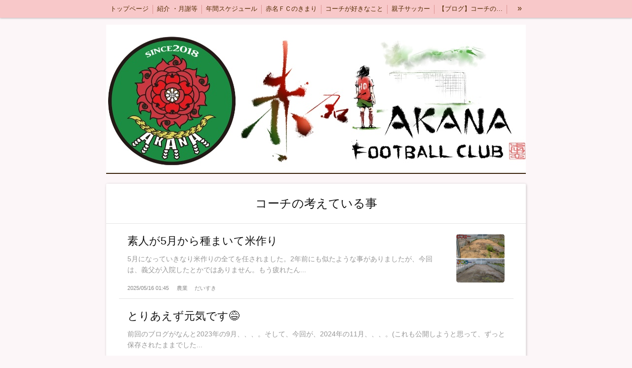

--- FILE ---
content_type: text/html; charset=utf-8
request_url: https://www.akana-fc.com/blog/
body_size: 5084
content:

<!DOCTYPE html><html><head><meta charset="utf-8"><title>ブログ一覧 | 赤名フットボールクラブ（AFC）</title><meta name="google-site-verification" content="NkCEpHXXslqBicGCeEan9b_y_DdK3bPB-ml-kcOiaoY" /><link rel="canonical" href="https://www.akana-fc.com/blog/"><link rel="stylesheet" href="/static/js/slick/slick.css"><link rel="stylesheet" href="/static/css/default_style.css?1765021493.8459675"><link rel="stylesheet" href="/static/css/color001.css?1765021493.8459675"><link rel="stylesheet" href="/static/css/parts_style.css?1765021493.8459675"><link rel="stylesheet" href="/static/css/fontawesome_all.min.css" media="print" onload="this.media='all'"><link rel="stylesheet" href="/static/css/obistyle.css?1765021493.8459675"><link rel="stylesheet" href="/static/css/protectionstyle.css?1765021493.8459675"><link rel="stylesheet" href="/static/js/colorbox/colorbox.css" media="print" onload="this.media='all'"><link rel="stylesheet" href="/static/js/jquery-modal/jquery.modal.css" media="print" onload="this.media='all'"><link rel="stylesheet" href="/static/js/jquery-fancybox/jquery.fancybox.min.css" media="print" onload="this.media='all'"><link rel="stylesheet" href="/static/css/blog.css?1765021493.8459675"><link rel="stylesheet" href="https://fonts.googleapis.com/css2?family=Noto+Sans+JP&family=Noto+Serif+JP&family=M+PLUS+1p&family=M+PLUS+Rounded+1c&family=Sawarabi+Mincho&family=Sawarabi+Gothic&family=Kosugi+Maru&family=Kosugi&family=Yusei+Magic&family=Hachi+Maru+Pop&family=Potta+One&family=DotGothic16&family=RocknRoll+One&family=Stick&family=Reggae+One&display=swap" media="print" onload="this.media='all'"><meta name="format-detection" content="telephone=no"><meta name="referrer" content="no-referrer-when-downgrade"><meta name="viewport" content="width=device-width, initial-scale=1, maximum-scale=1" /><meta property="og:title" content="ブログ一覧 | 赤名フットボールクラブ（AFC）"/><meta property="og:type" content="website"/><meta property="og:url" content="https://www.akana-fc.com/blog/"/><meta property="og:site_name" content=""/><link rel="icon" href="//crayonimg.e-shops.jp/cms-dimg/1087931/1231505/731_739.png" sizes="48x48" type="image/png" media="all"><link rel="apple-touch-icon-precomposed" href="//crayonimg.e-shops.jp/cms-dimg/1087931/1231505/731_739.png" type="image/png" media="all"><script src="/static/js/jquery-1.11.2.min.js"></script><!-- Global site tag (gtag.js) - Google Analytics --><script async src="https://www.googletagmanager.com/gtag/js?id=UA-176532740-1"></script><script>
  window.dataLayer = window.dataLayer || [];
  function gtag(){dataLayer.push(arguments);}
  gtag('js', new Date());

  gtag('config', 'UA-176532740-1');
</script><script>
      var CMS_API_URL = "";
      var SHOP_ID = 1087931;
      var CSRF_TOKEN = 'uV5dXCSHUJZ0a1dkpLvpVVEXfUzRmLO7kjhMNbRLeE3EMTSu0YzXHHJuWMkJjTsX';
    </script></head><body class="t-obi obi-color01  " ><header class="obiHeader"><div class="obiHeaderInner"><ul id="obinav" class="obiHederNavigation"><li><a href="/" title="トップページ" ><span>トップページ</span></a></li><li><a href="/p/2/" title="紹介 ・月謝等" ><span>紹介 ・月謝等</span></a></li><li><a href="/p/3/" title="年間スケジュール" ><span>年間スケジュール</span></a></li><li><a href="/p/4/" title="赤名ＦＣのきまり" ><span>赤名ＦＣのきまり</span></a></li><li><a href="/p/6/" title="コーチが好きなこと" ><span>コーチが好きなこと</span></a></li><li><a href="/p/7/" title="親子サッカー" ><span>親子サッカー</span></a></li><li><a href="/blog/" title="【ブログ】コーチの考えている事" ><span>【ブログ】コーチの考えている事</span></a></li><li><a href="/p/5/" title="入会特典、ポン酢・AFCグッズ販売" ><span>入会特典、ポン酢・AFCグッズ販売</span></a></li></ul><a id="obiRighter" class="oviHeadRighter" href="#" style="display:none;">»</a></div></header><div class="l-pageWrap"><div id="header" class="obiSita"><div class="hd_area mgb_20"><a href="/"><div class="hptn3 bdbtm"><h1><img src="//crayonimg.e-shops.jp/cms-dimg/1087931/1661257/850_300.jpg" alt="赤名フットボールクラブ（AFC）"></h1></div></a></div></div><script src="/static/js/header_height_auto.js"></script><script>setImgHeight();</script><div class="articleBox mgb_20  " ><div class="l-blogListIntro"><h2 class="blogName">コーチの考えている事</h2></div><ul class="l-blogList"><li><a class="l-blogArticle" href="/blog/145921/"><div class="l-blogArticle_Top"><div class="l-blogArticl_Left"><div class="blogArticl_Title">素人が5月から種まいて米作り</div><div class="blogArticl_Text">5月になっていきなり米作りの全てを任されました。2年前にも似たような事がありましたが、今回は、義父が入院したとかではありません。もう疲れたん...</div></div><div class="l-blogArticl_Right"><img data-lazy-src="//crayonimg.e-shops.jp/cms-dimg/1087931/2699481/1000_1000.jpg" class="blogArticl_Img"></div></div><div class="l-blogArticl_Bottom"><div class="blogArticl_Date">
            2025/05/16 01:45
          </div><div class="blogArticl_Cate">農業</div><div class="blogArticl_Cate">だいすき</div></div></a></li><li><a class="l-blogArticle" href="/blog/130047/"><div class="l-blogArticle_Top"><div class="l-blogArticl_Left"><div class="blogArticl_Title">とりあえず元気です😅</div><div class="blogArticl_Text">前回のブログがなんと2023年の9月、、、。そして、今回が、2024年の11月、、、。(これも公開しようと思って、ずっと保存されたままでした...</div></div></div><div class="l-blogArticl_Bottom"><div class="blogArticl_Date">
            2024/11/13 15:28
          </div><div class="blogArticl_Cate">人物</div><div class="blogArticl_Cate">紹介</div></div></a></li><li><a class="l-blogArticle" href="/blog/95214/"><div class="l-blogArticle_Top"><div class="l-blogArticl_Left"><div class="blogArticl_Title">近況報告☺️</div><div class="blogArticl_Text">まずは、ブログをずっと更新していなかったこと、すみませんでした😫2月後半〜現在9月までに色々ありまして😵‍💫え〜、まず、一番の報告は、仕事を...</div></div></div><div class="l-blogArticl_Bottom"><div class="blogArticl_Date">
            2023/09/15 02:37
          </div><div class="blogArticl_Cate">紹介</div></div></a></li><li><a class="l-blogArticle" href="/blog/80085/"><div class="l-blogArticle_Top"><div class="l-blogArticl_Left"><div class="blogArticl_Title">バス遠足って楽しい😆</div><div class="blogArticl_Text">以前はサッカーチームでバス遠足を企画していましたが、コロナの影響で最近は出来ていませんでした。3年生になる娘もその影響でバスに乗る体験をさせ...</div></div><div class="l-blogArticl_Right"><img data-lazy-src="//crayonimg.e-shops.jp/cms-dimg/1087931/2093928/1000_1000.jpg" class="blogArticl_Img"></div></div><div class="l-blogArticl_Bottom"><div class="blogArticl_Date">
            2023/02/24 08:03
          </div><div class="blogArticl_Cate">紹介</div><div class="blogArticl_Cate">ショッピング</div><div class="blogArticl_Cate">アイデア</div><div class="blogArticl_Cate">施設</div></div></a></li><li><a class="l-blogArticle" href="/blog/76926/"><div class="l-blogArticle_Top"><div class="l-blogArticl_Left"><div class="blogArticl_Title">ブログ100記事達成(*^^*)何か変わったかな???収益は?!</div><div class="blogArticl_Text">特に収益を目的に始めたわけではありませんが、書きたいことを書くことによってお金が入ってくるならそんな嬉しいことはありません(^_^)初め、ブ...</div></div><div class="l-blogArticl_Right"><img data-lazy-src="//crayonimg.e-shops.jp/cms-dimg/1087931/1870388/503_1000.png" class="blogArticl_Img"></div></div><div class="l-blogArticl_Bottom"><div class="blogArticl_Date">
            2023/01/11 11:50
          </div><div class="blogArticl_Cate">気になること</div><div class="blogArticl_Cate">紹介</div></div></a></li><li><a class="l-blogArticle" href="/blog/76351/"><div class="l-blogArticle_Top"><div class="l-blogArticl_Left"><div class="blogArticl_Title">新年会前日　2023</div><div class="blogArticl_Text">明日4日は毎年恒例の新年会です(^_^)4日だと仕事始めで参加出来ない大人の方が多いと思います。が、3日までは家族で過ごして欲しいのと、週末...</div></div></div><div class="l-blogArticl_Bottom"><div class="blogArticl_Date">
            2023/01/03 19:25
          </div><div class="blogArticl_Cate">イベント</div><div class="blogArticl_Cate">紹介</div></div></a></li><li><a class="l-blogArticle" href="/blog/75810/"><div class="l-blogArticle_Top"><div class="l-blogArticl_Left"><div class="blogArticl_Title">おもしろ言葉・流行語　2022</div><div class="blogArticl_Text">今年もユーキャンの流行語大賞が発表され、『村上様』が年間大賞に選ばれていました。これをニュースなんかで目にすると、「もうそんな時期かぁ～」と...</div></div><div class="l-blogArticl_Right"><img data-lazy-src="https://thumbnail.image.rakuten.co.jp/@0_mall/event-k/cabinet/01475328/03916674/img65299259.jpg?_ex=64x64" class="blogArticl_Img"></div></div><div class="l-blogArticl_Bottom"><div class="blogArticl_Date">
            2022/12/27 23:23
          </div><div class="blogArticl_Cate">ほっこり</div></div></a></li><li><a class="l-blogArticle" href="/blog/72492/"><div class="l-blogArticle_Top"><div class="l-blogArticl_Left"><div class="blogArticl_Title">（有）横山時計店さんに行って来ました(^_^)</div><div class="blogArticl_Text">サッカーの横山さんといえば、大東JFCの代表の横山さん。先日も昌子源カップで大変お世話になりました。昌子源カップに限らず、赤名FCは、キラキ...</div></div><div class="l-blogArticl_Right"><img data-lazy-src="//crayonimg.e-shops.jp/cms-dimg/1087931/1816232/1000_750.jpg" class="blogArticl_Img"></div></div><div class="l-blogArticl_Bottom"><div class="blogArticl_Date">
            2022/11/10 15:26
          </div><div class="blogArticl_Cate">人物</div><div class="blogArticl_Cate">ショッピング</div><div class="blogArticl_Cate">だいすき</div><div class="blogArticl_Cate">紹介</div></div></a></li><li><a class="l-blogArticle" href="/blog/68473/"><div class="l-blogArticle_Top"><div class="l-blogArticl_Left"><div class="blogArticl_Title">部活動停止要請について</div><div class="blogArticl_Text">丸山知事（島根県）が要請した8月29日から9月11日までの部活動停止要請。ネット上でもその対応に様々な意見がありました。対応を疑問視する声や...</div></div><div class="l-blogArticl_Right"><img data-lazy-src="//crayonimg.e-shops.jp/cms-dimg/1087931/1763802/356_425.png" class="blogArticl_Img"></div></div><div class="l-blogArticl_Bottom"><div class="blogArticl_Date">
            2022/09/14 09:35
          </div><div class="blogArticl_Cate">気になること</div></div></a></li><li><a class="l-blogArticle" href="/blog/68468/"><div class="l-blogArticle_Top"><div class="l-blogArticl_Left"><div class="blogArticl_Title">「かたぬき」、「型抜き」、「カタヌキ」って意外と、、、</div><div class="blogArticl_Text">最近はあまり見かけませんが、【イベントなどでテントにテーブルが置いてあって、みんなが机に向かって黙々と何かを削っている】そんな光景を目にした...</div></div></div><div class="l-blogArticl_Bottom"><div class="blogArticl_Date">
            2022/09/14 08:28
          </div><div class="blogArticl_Cate">紹介</div></div></a></li></ul><div class="l-blogListTurn"><div class="blogListTurn s-turnDobule"><div class="blogListTurn_RightBorder"><div class="tate_no_bou">|</div><i class="fas fa-angle-left"></i></div></div><div class="blogListTurn s-turnSingle"><div class="blogListTurn_RightBorder">
        前のページ
      </div></div><a href="/blog/p/2/" class="blogListTurn s-turnSingle"><div class="blogListTurn_RightBorder">
        次のページ
      </div></a><a href="/blog/p/11/" class="blogListTurn s-turnDobule"><div class="blogListTurn_RightBorder noBorder "><i class="fas fa-angle-right"></i><div class="tate_no_bou">|</div></div></a></div></div></div><div id="footer"><div class="ft_area " style=""><div class="obiFooterInner"><div class="snstable"><div class="l-snsButton sns_l "><a href="https://www.facebook.com/profile.php?id=100011009893257" data-sns="facebook" target="_blank" class="snsButton sns_facebook "><i class="fab fa-facebook-f"></i></a><a href="#" data-sns="line" class="snsButton sns_line "><i class="fab fa-line"></i></a></div></div><p class="fadd   line_m schar" style="">
            島根県飯石郡飯南町
            </p><p class="fcpy   line_m schar" style="">Thank you</p></div></div></div><script src="/static/js/sns.js?1765021493.8459675"></script><script src="/static/js/access-log.js?1765021493.8459675"></script><script src="/static/js/slick/slick.min.js"></script><script src="/static/js/slick/slick-action.js"></script><script src="/static/js/shop_item-parts.js?1765021493.8459675"></script><script src="/static/js/obi.js"></script><script src="/static/js/jquery-modal/jquery.modal.min.js"></script><script src="/static/js/jquery-modal/jquery-modal-netshop.js?1765021493.8459675"></script><script src="/static/js/jquery-fancybox/jquery.fancybox.min.js"></script><script src="/static/js/fancybox.js"></script><script src="/static/js/colorbox/jquery.colorbox-min.js"></script><script src="/static/js/colorbox/colorbox-custom.js?1765021493.8459675"></script><script src="/static/js/animation.js?1765021493.8459675"></script><script src="/static/js/fitie.js"></script><script src="/static/js/youtube.js?1765021493.8459675"></script><script src="/static/js/intersection-observer.js"></script><script src="/static/js/lazyload.min.js"></script><script>
      $(function(){
        $("img[data-lazy-src]")
          .attr('src', '/static/img/loading.gif')
          .on('load.lazy', function(e) {
            if(e.target.getAttribute('src') === e.target.getAttribute('data-lazy-src')) {
              e.target.removeAttribute('data-lazy-src');
              $(e.target).off('load.lazy');
            }
          });
        
        if(typeof $("img[data-lazy-src]").lazyload === "function") {
          $("img[data-lazy-src]").lazyload({src: 'data-lazy-src', rootMargin: "300px"});
        } else {
          $("img[data-lazy-src]").each(function(i, elem) {
            elem.setAttribute('src', elem.getAttribute('data-lazy-src'));
          });
        }
      });
    </script><script src="/static/js/lazysizes.min.js" ></script><script src="/static/js/ls.unveilhooks.min.js"></script><script async src="https://platform.twitter.com/widgets.js" charset="utf-8"></script></body></html>
